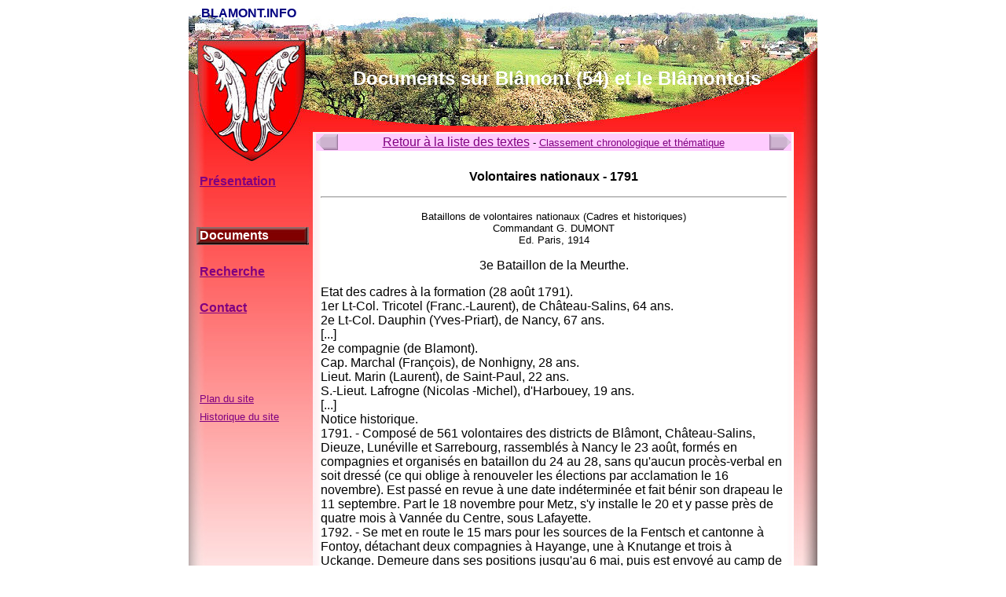

--- FILE ---
content_type: text/html
request_url: http://blamont.info/textes918.html
body_size: 20999
content:
<html>
<head>

<meta name="description" content="BLAMONT.INFO">
<meta name="keywords" content="Blamont, Bl�mont, Meurthe-et-Moselle, 54450, carte postale, cartes postales, documents anciens">

<title>blamont.info - Textes - Volontaires nationaux - 1791</title>

</head>
<body link="#800080">


<div align="center">
  <center>
<table border="0" cellpadding="0" cellspacing="0" width="800" height="703">

<tr>
<td rowspan="1" colspan="1" width="153" height="154" background="images/fond_1x1.jpg" valign="top" align="center">
    <font face="Arial" color="#000080"><b>BLAMONT.INFO</b></font></td>
<td rowspan="1" colspan="1" width="647" height="154" background="images/fond_1x2.jpg" valign="top">
    <table border="0" width="100%" cellspacing="0" cellpadding="0" height="146">
      <tr>
        <td width="630" height="60">
          <p align="center"></td>
        <td width="17" height="60"></td>
      </tr>
      <tr>
        <td width="630" height="65">
          <p align="center"><font color="#FFFFFF" face="Arial" size="5"><b>Documents sur Bl�mont (54) et le Bl�montois</b></font></td>
        <td width="17" height="65"></td>
      </tr>
      <tr>
        <td width="630" height="21">
          </td>
  </center>
        <td width="17" height="21"></td>
      </tr>
    </table>
</td>
</tr>

  <center>

<tr>
<td rowspan="1" colspan="1" width="153" height="502" style="background-image: url('images/fond_2x1.jpg'); background-repeat: no-repeat" valign="top">
    <table border="0" width="153" height="187" cellspacing="0" cellpadding="0">
      <tr>
        <td width="10" height="58" valign="top"></td>
        <td width="143" height="58" valign="top"></td>
      </tr>
      <tr>
        <td width="10" height="23"></td>
        <td width="143" height="23">
          <p style="text-indent: 0; line-height: 100%; margin: 0"><font face="Arial" size="3"><b>&nbsp;<a href="index.html">Pr�sentation</a></b></font></p>
        </td>
      </tr>
      <tr>
        <td width="10" height="23"></td>
        <td width="143" height="23">
          <p style="text-indent: 0; line-height: 100%; margin: 0"></td>
      </tr>

      <tr>
        <td width="10" height="23"></td>
        <td width="143" height="23">
          <p style="text-indent: 0; line-height: 100%; margin: 0"></td>
      </tr>
      <tr>
        <td width="10" height="23"></td>
        <td width="143" height="23" background="images/bouton.jpg">
          <p style="text-indent: 0; line-height: 100%; margin: 0"><font face="Arial" size="3"><b>&nbsp;<font color="#FFFFFF">Documents</font></b></font></p>
        </td>
      </tr>
      <tr>
        <td width="10" height="23"></td>
        <td width="143" height="23">
          <p style="text-indent: 0; line-height: 100%; margin: 0"></td>
      </tr>
      <tr>
        <td width="10" height="23"></td>
        <td width="143" height="23">
          <p style="text-indent: 0; line-height: 100%; margin: 0"><font face="Arial"><b>&nbsp;<a href="recherche.html">Recherche</a></b></font></td>
      </tr>
      <tr>
        <td width="10" height="23"></td>
        <td width="143" height="23">
          <p style="text-indent: 0; line-height: 100%; margin: 0"></td>
      </tr>

      <tr>
        <td width="10" height="23"></td>
        <td width="143" height="23">
          <p style="text-indent: 0; line-height: 100%; margin: 0"><font face="Arial" size="3"><b>&nbsp;<a href="contacts.html">Contact</a></b></font></td>

      </tr>
      <tr>
        <td width="10" height="23"></td>
        <td width="143" height="23">
          <font face="Arial" size="3"><b></b></font></td>
      </tr>
      <tr>
        <td width="10" height="23"></td>
        <td width="143" height="23">
          <b><font face="Arial" size="2">&nbsp;</font></b></td>
      </tr>
      <tr>
        <td width="10" height="23"></td>
        <td width="143" height="23">
        </td>
      </tr>
      <tr>
        <td width="10" height="23"></td>
        <td width="143" height="23">
        </td>
      </tr>
      <tr>
        <td width="10" height="23"></td>
        <td width="143" height="23">
          <font face="Arial" size="2">&nbsp;<a href="plan.html">Plan du site</a></font></td>
      </tr>
      <tr>
        <td width="10" height="23"></td>
        <td width="143" height="23">
          <font face="Arial" size="2">&nbsp;<a href="historique.html">Historique
          du site</a></font></td>
      </tr>
    </table>
    &nbsp;
</td>
<td rowspan="1" colspan="1" width="647" height="502" style="background-image: url('images/fond_2x2.jpg'); background-repeat: no-repeat">
    <table border="0" width="100%" cellspacing="0" cellpadding="0" height="476">
      <tr>
        <td width="10" height="8"></td>
        <td width="610" height="8"></td>
        <td width="33" height="8"></td>
      </tr>
      <tr>
        <td width="10" height="483"></td>
        <td width="610" height="483" valign="top">
         <table border="0" width="100%" cellspacing="0">
            <tr>
              <td width="5%" bgcolor="#FFCCFF">
                <a href="textes917.html"><img border="0" src="images/texteg.gif" alt="Texte pr�c�dent (dans l'ordre de mise en ligne)" width="27" height="20"></a></td>
<td width="89%" bgcolor="#FFCCFF">
                <p align="center">
                <font face="Arial" size="3"><a href="textes.html">Retour
                � la liste des textes</a></font><font face="Arial" size="2"> -
				<a href="chronotheme.html">Classement chronologique et 
					th�matique</a></font></td>
              <td width="5%" bgcolor="#FFCCFF">
                <p align="right"><a href="textes919.html"><img border="0" src="images/texted.gif" alt="Texte suivant (dans l'ordre de mise en ligne)" width="27" height="20"></a></td>
            </tr>
          </table>  
          <table border="0" width="100%">
            <tr>
              <td>
                &nbsp;
                <table border="0" width="100%">
                  <tr>
                    <td width="584">
                      <p align="center"><b><font face="Arial">Volontaires 
						nationaux</font></b><font face="Arial" size="3"><b> - 
						1791</b><br>
                      </font><hr>
                      <p align="center"><font face="Arial" size="2">Bataillons 
						de volontaires nationaux (Cadres et historiques)<br>
						Commandant G. DUMONT<br>
						Ed. Paris, 1914</font></p>
						<p align="center"><font face="Arial">3e Bataillon de la 
						Meurthe.</font></p>
						<p align="left"><font face="Arial">Etat des cadres � la 
						formation (28 ao�t 1791).<br>
						1er Lt-Col. Tricotel (Franc.-Laurent), de 
						Ch�teau-Salins, 64 ans.<br>
						2e Lt-Col. Dauphin (Yves-Priart), de Nancy, 67 ans.<br>
						[...]<br>
						2e compagnie (de Blamont).<br>
						Cap. Marchal (Fran�ois), de Nonhigny, 28 ans.<br>
						Lieut. Marin (Laurent), de Saint-Paul, 22 ans.<br>
						S.-Lieut. Lafrogne (Nicolas -Michel), d'Harbouey, 19 
						ans.<br>
						[...]<br>
						Notice historique.<br>
						1791. - Compos� de 561 volontaires des districts de 
						Bl�mont, Ch�teau-Salins, Dieuze, Lun�ville et 
						Sarrebourg, rassembl�s � Nancy le 23 ao�t, form�s en 
						compagnies et organis�s en bataillon du 24 au 28, sans 
						qu'aucun proc�s-verbal en soit dress� (ce qui oblige � 
						renouveler les �lections par acclamation le 16 
						novembre). Est pass� en revue � une date ind�termin�e et 
						fait b�nir son drapeau le 11 septembre. Part le 18 
						novembre pour Metz, s'y installe le 20 et y passe pr�s 
						de quatre mois � Vann�e du Centre, sous Lafayette.<br>
						1792. - Se met en route le 15 mars pour les sources de 
						la Fentsch et cantonne � Fontoy, d�tachant deux 
						compagnies � Hayange, une � Knutange et trois � Uckange. 
						Demeure dans ses positions jusqu'au 6 mai, puis est 
						envoy� au camp de Dun et, bient�t apr�s, au camp de 
						Rancennes, pr�s Givet; re�oit, le 15 juillet, le bapt�me 
						du feu au cours d'une escarmouche d avant-postes. Dirig� 
						sur le camp de Maubeuge, passe par Couvin et La Capelle 
						o� il rencontre le g�n�ral Dillon qui le d�signe pour le 
						camp de Pont sur-Sambre le 18 juillet. Gagne, le 27 
						ao�t, Maubeuge et, le 10 septembre, Avesnes, o� il est 
						vers� dans la 2e division du corps de Beurnonville. 
						Rejoint l'arm�e de Dumouriez et prend part � la bataille 
						de Valmy le 20 septembre. Est install�, le 4 octobre, au 
						camp de Dombasle avec la 1re brigade du corps de Dillon, 
						devenu l'arm�e des Ardennes. Prend part, � 
						l'avant-garde, aux op�rations du si�ge de Namur; est 
						envoy�, le 23 novembre, de l'autre c�t� de la Sambre par 
						le pont de bateaux de Flawinne et post� � 
						Notre-Dame-du-Mont; ramen� � Vivier-l'Agneau le 2 
						d�cembre, puis cantonn� le 14 � Sart-Bernard et le 15 au 
						village de Sainte-Croix. Apr�s cette pointe vers 
						Bruxelles, revient � Li�ge et va prendre ses 
						cantonnements d'hiver dans le pays de Waremme, � Pousset, 
						Lamine et R�micourt.<br>
						1793. - Est mis, le 24 janvier, aux ordres de Lamarche, 
						� l'avant-garde et dirig� le 25 sur Fl�ron, le 26 sur 
						Verviers et environs o� il cantonne � Louveign�, 
						Hodimont et Ensival jusqu'au 27 f�vrier. Est entra�n�, 
						au d�but de mars, dans la d�route de l'arm�e de 
						Belgique, combat � Herv� le 4 mars, � Tirlemont le 16, � 
						Neerwinden le 18 et � Louvain le 22. Vient, le 1er 
						avril, flanquer la droite de l'arm�e; est ramen�, apr�s 
						la d�fection de Dumouriez, � Bouchain puis � 
						Valenciennes ; occupe ensuite la for�t de Mormal pour 
						prot�ger Le Quesnoy. Part le 28 pour Villerspol o� il a 
						un engagement malheureux qui lui co�te pr�s de 100 
						hommes. D�fend, le 1er mai, les hauteurs du Pr�seau; 
						combat au faubourg d'Anzin le 3; fournit, le 17 mai, une 
						compagnie au 1er bataillon de la formation d'Orl�ans 
						(Capitaine Marin, lieutenant Berthelin et 
						sous-lieutenant Didion), puis contribue, le 23, � la 
						d�fense du camp de Famars. S'installe ensuite au camp de 
						C�sar, � Thun-Saint-Martin; est recompl�t� en juillet 
						par des recrues de Bernay et de Lisieux; d�fend, le 7 
						ao�t, le village d'Escandoeuvres ; est jet� le lendemain 
						dans Cambrai et, apr�s la retraite de l'ennemi, va 
						rejoindre, le 18, � Seclin, pr�s de Lille, le corps de 
						Jourdan. Est port� de suite sur Armenti�res, Cassel, 
						Watten; passe aux ordres de Leclaire et vient, le 28, � 
						Brouckerque; le 5 septembre, est affect� � la garnison 
						de Dunkerque et participe aux sorties pendant la 
						bataille d'Hondschoote. Apr�s le d�blocus, est envoy� au 
						camp de Gavrelle, puis au secours de Maubeuge; prend 
						part � la bataille de Wattignies le 16 octobre et se bat 
						� Florennes le 6 novembre, lors de la poursuite. Campe � 
						Saint-Hilaire le 10, puis vient en quartiers d'hiver � 
						Prisches.<br>
						1794. - Re�oit, le 5 janvier, 366 r�quisitionnaires du 
						1er bataillon de Soissons ; quitte Prisches le 22 mars 
						pour Saint-R�my-Chauss�e o� il re�oit encore des 
						r�quisitionnaires de Tours et d'Argentan. Passe � la 
						division Desjardins, perd beaucoup de monde � l'affaire 
						du 25 avril, et laisse, le 24 mai, au passage de la 
						Sambre, plus du tiers de son effectif. Prend part � la 
						bataille de Fleurus le 26 juin et � la prise du Mont-Palisel 
						le 1er juillet ; campe le 27 � Saint-Trond et est 
						amalgam�, le 17 ao�t, au camp d'Hammerveldt, avec le 1er 
						bataillon du 18e r�giment et le 5e de la Meurthe, pour 
						former la 35e demi-brigade (entr�e, le 12 f�vrier 1796, 
						� Deux-Ponts, dans la composition de la 106e nouvelle).<br>
						<br>
						Etat des cadres au moment de l'amalgame.<br>
						Chef : Lebrun (P.-F.). Adj.-maj. : Schitz (C). 
						Quart.-ma�tre : Parmentier(N.-F.). Chir. : N... Adj. 
						S.-Off. Pierre (J.).<br>
						[...]<br>
						Gr. 2e - Cap. Marchal (F.). Lt Henry (L.). Ss-Lt 
						Lafrogne (S. L.).<br>
						[...]</font></p>
						<p align="center"><font face="Arial">5e Bataillon de la 
						Meurthe.</font></p>
						<p align="left"><font face="Arial">Etat des cadres � la 
						formation (Revue du 4 octobre 1791).<br>
						1er Lt-Col. Desprez (Fran�ois-Joseph), de Lun�ville, 48 
						ans.<br>
						2e Lt-Col. Delor de Morambert (Joseph- Anne), de Paris, 
						46 ans.<br>
						[...]<br>
						3e compagnie (de Blamont).<br>
						Cap. Mayer (Joseph- Auguste), de Blamont, 18 ans.<br>
						Lieut. Voinot (Augustin), de Blamont, 39 ans.<br>
						S. -Lieut. Paillard (Luc), de Toulouse (Jura), 29 ans.<br>
						[...]<br>
						8e compagnie (de Blamont).<br>
						Cap. Colin (Fran�ois), de Foulcrey, 21 ans.<br>
						Lieut. Paul (Joseph), de Marsal, 26 ans.<br>
						S. -Lieut. Louviot (Charles-Guillaume), de Lun�ville, 45 
						ans.<br>
						<br>
						Notice historique.<br>
						1791, - Compos� de 570 volontaires des compagnies en 
						surnombre des divers districts, organis�es en bataillon 
						� Nancy le 4 octobre. Est pass� en revue le m�me jour 
						par le lieutenant-g�n�ral de Paignat, assist� du 
						commissaire des guerres Dumast et de MM. Colle et 
						Marchis, commissaires du d�partement. Est pr�sent� au 
						prince de Hesse, � Nancy, le 7 novembre. Fait b�nir son 
						drapeau le 13 d�cembre et part le lendemain pour Toul, 
						sur la demande de la municipalit� de cette ville, qui 
						lui offre un grand d�ner le 15. Fait partie de l'arm�e 
						du Centre, sous Lafayette.<br>
						1792. - Est pass� en revue le 1er janvier par son chef, 
						Desprez, et le commissaire des guerres Potier; doit, le 
						7, abandonner ses casernes destin�es au 25e r�giment et 
						est log� chez l'habitant, �� bien accueilli par les uns 
						et mal par les autres&nbsp;�. Apr�s trois mois d'exercices, 
						quitte Toul le 5 mars pour aller, par Metz, en garnison 
						� Longwy le 8, et est, en suite de la d�claration de 
						guerre, envoy� � Montm�dy o� il demeure tout le mois de 
						mai, s'effor�ant de se compl�ter. Rentre � Longwy le 31 
						mai, puis se rend, avec l'arm�e, au camp de Maubeuge en 
						juin; occupe, le 20, le camp de Taisni�res, puis revient 
						au camp de Sedan o� il s�journe le 18 et le 19 juillet ; 
						passe par Juvigny et Marville et s'�tablit au camp, sur 
						les hauteurs de Viilers-le-Rond, le 21. Fait partie de 
						l'exp�dition de Virton du 25 au 27 et cantonne le 31 � 
						Autreville, Moulins et Vaux les-Mouzon; repart le 5 ao�t 
						pour le camp de Sedan et jette en passant un d�tachement 
						dans Verdun, le 20. Marche, avec Dumouriez, de Sedan sur 
						Grandpr� ; campe le 4 septembre � Senuc; prend part, 
						sous Chazot, � l'affaire de La Croix-au-Bois le 14 et le 
						15, puis rejoint l'arm�e en avant de Sainte-Menehould et 
						assiste � l'�� affaire du camp de la Lune&nbsp;�, le 20. Suit 
						d'abord les Prussiens en retraite, puis est envoy�, sous 
						Beurnonville, � Valenciennes o� il se trouve le 20 
						octobre avec la division de droite (11e brigade). Prend 
						part � l'exp�dition de Belgique, combat le 6 novembre � 
						Jemappes (462 pr�sents), pr�s de Bruxelles le 19, entre 
						� Li�ge le 28 et y stationne quelque temps. Passe le 21 
						d�cembre, pr�s d'Herstal, une revue avant de prendre ses 
						quartiers d'hiver � Gommenich, pr�s d'Aix-la-Chapelle, 
						avec l'avant-garde de La Noue.<br>
						1793. - Est entra�n� dans la retraite de l'arm�e de 
						Belgique le 1er mars (368 pr�sents), apr�s l'�vacuation 
						d'Aix-la-Chapelle ; se bat � Herv� le 4, � Tongres le 5, 
						� Tirlemont le 16, puis � Neerwinden le 18, vers Louvain 
						le 22 et rentre en France compl�tement d�sorganis�. 
						Vers� � la r�serve de l'arm�e du Nord, il est employ� 
						d�s le mois d'avril, avec le 1er de la Moselle, � la 
						garde du parc d'artillerie, au camp de C�sar, pr�s de 
						Paillencourt ; passe plusieurs mois a se r�organiser; 
						re�oit des recrues et, le 11 juillet, 73 hommes du 3e 
						bataillon du Nord, lors de l'�galisation des effectifs. 
						Doit encore suivre la retraite de l'arm�e apr�s la prise 
						du camp de C�sar, le 7 ao�t; est dirig� sur le camp de 
						Gavrelle et cantonne � Fresne-lez-Montauban. Demeure 
						affect� au parc d'artillerie lors des batailles 
						d'Hondschoote et de Wattignies et n'est pas engag�. Se 
						trouve � Maubeuge le 19 novembre, pr�s d'Avesnes le 25, 
						puis � Guise le 10 d�cembre.<br>
						1794. - Demeure plusieurs mois au camp de Guise; y 
						re�oit, le 19 mars, 588 r�quisitionnaires du Haut-Rhin, 
						puis il passe sous les ordres de Kl�ber, avec la 
						division Balland, en mai ; est � La Capelle le 24, puis, 
						le 26, � l'attaque du camp de la Tombe. Passe � la 
						division Montaigu, combat le 3 juin � Charleroi, le 26 � 
						Fleurus o� il est assez �prouv�, au mont Laisel le 1er 
						juillet; figure � l'exp�dition de Saint-Jean-de-Niveile 
						le 5 et au combat de la Montagne-de-Fer le 15. Compte � 
						l'arm�e de Sambre-et-Meuse, cantonne le 19 au ch�teau 
						d'Arenberg, le 2 ao�t � Meteren (686 pr�sents), puis au 
						camp d'Hemmersveldt, o� il est amalgam�, le 17 ao�t, 
						avec le 1er- bataillon du 18e r�giment et le 3e de la 
						Meurthe, pour former la 35e demi-brigade (entr�e, le 12 
						f�vrier 1796, � Deux-Ponts, dans la composition de la 
						106e nouvelle).<br>
						<br>
						Etat des cadres au moment de l'amalgame.<br>
						Chef en 1er : de Morambert (J.-A.). ; en 2e : Bedos 
						(P.-G.).<br>
						Quart.-ma�tre :Thirion (F.-L.).Adj.-maj.:Laruelle (J.).Chir.:Piliement 
						(G.-N.-J.). Adj. S.-Off. : Laguerre (A.).<br>
						[...]<br>
						Gr. 3e Cap. Regnard (C). - Lt. Jacques (F. J.). - Ss-Lt 
						Maugu� (J. B.).<br>
						[...]<br>
						Gr. 8e Cap. Antoine (J. B.). Lt. Maillard. Ss-Lt. 
						Mangeon (J.).</font></td>
                  </tr>
                </table>
            </td>
          </tr>
            </table>
        </td>
        <td width="33" height="483"></td>
      </tr>
    </table>
</td>
</tr>

<tr>
<td colspan="2" width="800" height="30">
	&nbsp;</td>
</tr>

<tr>
<td rowspan="1" colspan="1" width="153" height="30" background="images/fond_3x1.jpg">
    <p align="center"><font size="2" face="Arial"><a href="mentions.html">Mentions
    l�gales</a></font></p>
</td>
<td rowspan="1" colspan="1" width="647" height="30" background="images/fond_3x2.jpg">
    <p align="center"><font face="Arial" size="1">&nbsp;blamont.info -
    H�bergement : Amen.fr</font></p>
</td>
</tr>

<tr>
<td colspan="2" width="800" align="right">
<font face="Arial" size="2">Partagez : </font>
<a href="http://www.facebook.com/sharer.php?u=http://blamont.info/textes918.html" target="_blank">
<img title="Facebook"  alt="Facebook" src="images/facebook.png" border=none ></a>
<a href="http://twitter.com/share?url=http://blamont.info/textes918.html&text=blamont.info%20-%20Textes%20-%20Volontaires%20nationaux%20-%201791" target="_blank">
<img title="Twitter" alt="Twitter" src="images/twitter.png" border=none ></font></a>
<a href="https://plus.google.com/share?url=http://blamont.info/textes918.html" target="_blank">
<img title="Google+" alt="Google+" src="images/google.png" border=none ></font></a>
<a href="http://www.linkedin.com/shareArticle?mini=true&url=http://blamont.info/textes918.html" target="_blank">
<img title="Linkedin"  alt="LinkedIn" src="images/linkedin.png"  border=none ></font></a>
<a href="http://www.tumblr.com/share/link?url=blamont.info/textes918.html&name=blamont.info - Textes - Volontaires nationaux - 1791" target="_blank">
<img title="tumblr" alt="tumblr" src="images/tumblr.png" border=none ></font></a>
<a href="javascript:void((function()%7Bvar%20e=document.createElement('script');e.setAttribute('type','text/javascript');e.setAttribute('charset','UTF-8');e.setAttribute('src','http://assets.pinterest.com/js/pinmarklet.js?r='+Math.random()*99999999);document.body.appendChild(e)%7D)());"><img title="Pinterest" alt="Pinterest" src="images/pinterest.png" border=none></a>
<a href="mailto:?Subject=blamont.info%20-%20Textes%20-%20Volontaires%20nationaux%20-%201791&Body=%20http://blamont.info/textes918.html">
<img title="Email"  alt="Email" src="images/email.png"  border=none ></font></a></td>
</tr></table>
</div>
</body>
</html>
